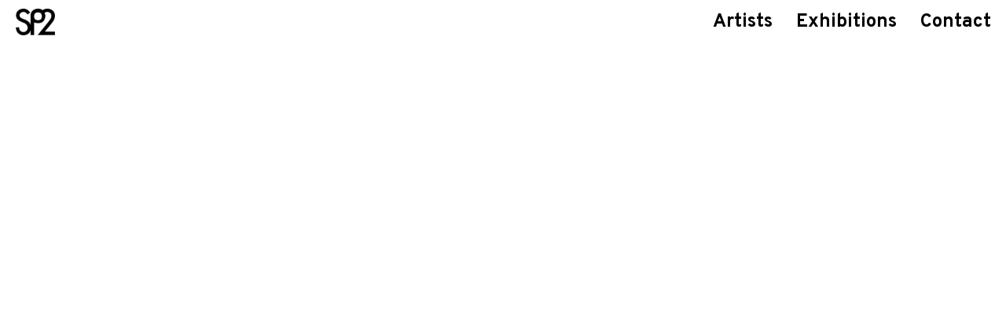

--- FILE ---
content_type: text/html
request_url: https://www.sp2.berlin/
body_size: 808
content:
<!doctype html>
<html prefix="og: https://ogp.me/ns#" lang="en">

<head>
  <meta charset="utf-8">
  <title>SP2</title>
  <meta name="generator" content="nil-database.com">
  
  <meta name="viewport" content="width=device-width, initial-scale=1">
  
  <link rel="icon" type="image/x-icon" href="/static/favicon_d6cbe89.ico" />
  
  
  <link rel="apple-touch-icon" sizes="180x180" href="/static/apple-touch-icon-180x180_d6cbe89.png" />
  
  <link rel="stylesheet" href="https://fonts.googleapis.com/css2?family=Overpass:ital,wght@0,400;0,700;1,400;1,700&display=swap">
  <link rel="stylesheet" href="/static/675be757a6c3.css">
  <meta property="og:title" content="SP2">
  
  
  <meta property="og:type" content="website">
  
  
  
  
  
  
  


  
</head>

<body>
  <header class="index">
    <div id="header-content">
      <a href="/" id="h-link">
        
        <img sizes="50px" srcset="/static/logo_d6cbe89_50.png 74w, /static/logo_d6cbe89_100.png 148w, /static/logo_d6cbe89_150.png 222w" alt="SP2 logo" style="display:block;max-height:50px">
        
      </a>
      <nav id="h-nav">
        <ul>
          
          <li><a href="/artists/">Artists</a></li>
          
          
          <li><a href="/exhibitions/">Exhibitions</a></li>
          
          
          
          <li><a href="/contact/">Contact</a></li>
        </ul>
      </nav>
      <div id="h-burger-btn">
        <svg id="h-burger" focusable="false" viewBox="0 0 24 18">
          <line x1="0" y1="1.5" x2="24" y2="1.5" stroke-width="3"/>
          <line x1="0" y1="9" x2="24" y2="9" stroke-width="3"/>
          <line x1="0" y1="16.5" x2="24" y2="16.5" stroke-width="3"/>
        </svg>
      </div>
    </div>
  </header>

  <aside id="sidebar">
    <div id="sb-close-btn">
      <svg focusable="false", viewBox="0 0 24 24">
        <line x1="1" y1="1" x2="23" y2="23" stroke-width="4"/>
        <line x1="1" y1="23" x2="23" y2="1" stroke-width="4"/>
      </svg>
    </div>
    <nav>
      <ul>
        
        <li><a href="/artists/">Artists</a></li>
        
        
        <li><a href="/exhibitions/">Exhibitions</a></li>
        
        
        
        <li><a href="/contact/">Contact</a></li>
      </ul>
    </nav>
  </aside>

  





  <script src="/static/3f0f5245ee35.js"></script>
</body>

</html>


--- FILE ---
content_type: text/css
request_url: https://www.sp2.berlin/static/675be757a6c3.css
body_size: 4670
content:
:root {
  --font-family: Overpass;
  --main-color: #000;
  --main-bg-color: #FFF;
  --light-grey: #f0f0f0;
  --default-border-width: 3px;
}

* {
  box-sizing: border-box;
}

html {
  margin: 0;
  padding: 0;
  height: 100%;
}

body {
  margin: 0;
  padding: 0;
  font-family: var(--font-family), sans-serif;
  font-size: 1.375rem;
  color: var(--main-color);
  background-color: var(--main-bg-color);
  min-height: 100%;
}
body.negative {
  background-color: var(--main-color);
}

a {
  color: var(--main-color);
}
a:hover {
  cursor: pointer;
}

.long-text > p {
  margin: 0;
}
.long-text > p:not(:first-child) {
  margin-top: 1em;
}
.long-text > p:not(:last-child) {
  margin-bottom: 1em;
}

.link-with-arrow {
  display: flex;
}
svg.link-arrow {
  width: 30px;
  height: 24px;
  fill: var(--main-color);
  padding: 0 5.25px 0 0;
}
svg.link-arrow.right {
  padding: 0 0 0 .5em;
}
svg.link-arrow.left {
  padding: 0 .5em 0 0;
}
svg.link-arrow.negative path {
  fill: var(--main-color);
}
svg.link-arrow.negative polygon {
  fill: var(--main-bg-color);
}

div.row {
  padding: 0 20px 3em 20px;
  max-width: 1320px;
}
div.row.nobottompadding {
  padding: 0 20px;
}

div.row > h2 {
  margin: 40px 0;
  font-size: 3rem;
  text-decoration: underline;
}

div.negative-row-container, div.row.negative {
  color: var(--main-bg-color);
  background-color: var(--main-color);
}

/* header */
header {
    position: -webkit-sticky;
    position: sticky;
    top: 0;
    z-index: 100;
    background-color: var(--main-bg-color);
}

#header-content {
  max-width: 1320px;
  padding: 0 8px 0 20px;
  display: flex;
  justify-content: space-between;
  align-items: center;
}

header a {
    text-decoration: none;
    display: block;
}

header h1 {
    font-size: 1.5rem;
    font-weight: 700;
    margin: 0;
}

#h-nav {
    display: none;
    padding: 13px 0;
}
#h-nav ul {
    margin:0;
    padding:0;
    list-style: none;
    display: flex;
    padding: 0 5px;
}
#h-nav li {
    display: block;
    padding: 0 15px;
    font-size: 1.5rem;
    font-weight: 700;
}
#h-nav li:last-child {
    padding: 0 6px 0 15px;
}
#h-nav li a.active {
    border-bottom: var(--default-border-width) solid var(--main-color);
}

#h-burger-btn {
  border-radius: 50%;
  padding: 12px;
  height:48px;
}
#h-burger-btn:hover {
  background-color: var(--light-grey);
}

#h-burger {
  width:24px;
  height:24px;
  display:inline-block;
  stroke: var(--main-color);
}

#sidebar {
  background-color: var(--main-bg-color);
  z-index: 251;
  position: fixed;
  top: 0;
  right: 0;
  height: 100%;
  width: 0;
  overflow-x: hidden;
  transition: 0.15s;
}
#sidebar.open {
  width: 100%;
}

#sidebar nav {
  margin: 48px 0 0 0;
  overflow: hidden;
}

#sidebar ul {
  margin: 0;
  padding: 0;
  list-style: none;
}
#sidebar li {
  padding: 10px 20px;
}
#sidebar li a {
  display: block;
  text-align: center;
  padding: 10px 0;
  font-size: 2.25rem;
  font-weight: 700;
  text-decoration: none;
}
#sidebar li > a.active > span {
  border-bottom: var(--default-border-width) solid var(--main-color);
}

#sb-close-btn {
  position: absolute;
  border-radius: 50px;
  top: 2px;
  right: 10px;
  cursor: pointer;
  width: 48px;
  height: 48px;
  padding: 15px;
  margin: 0;
}
#sb-close-btn:hover {
  background-color: var(--light-grey);
}

#sb-close-btn svg {
  display: block;
  width: 18px;
  height: 18px;
  stroke: var(--main-color);
}

/* end header */

/* slideshow */
.slideshow {
  position: relative;
  /* avoid text selection */
  user-select: none;
  -webkit-touch-callout: none;
  -webkit-user-select: none;
  margin: 2em 0;
}

.slideshow-arrow {
  position: absolute;
  top:40px;
  bottom:40px;
  width:60px;
  z-index:500;
  background-color: rgba(255,255,255,0);
  display: none;  /* flex when mouse over #slideshow via js */
  align-items: center;
  cursor:pointer;

  /* remove button styling */
  border: none;
}

.slideshow-arrow svg {
  width: 40px;
  margin: 10px;
}

.slideshow-arrow.left {
  left:0;
}

.slideshow-arrow.right {
  right:0;
}

.slideshow-scroll-view {
  position: absolute;
  top:0;
  bottom:0;
  left:0;
  right:0;
  display:flex;
  flex-wrap: nowrap;
  overflow-x: auto;
  overflow-y: hidden;
  -webkit-overflow-scrolling: touch;

  /* snap to images */
  scroll-snap-type: x mandatory;
  -webkit-scroll-snap-type: mandatory;

  /* hide scrollbar */
  scrollbar-width: none;  /* firefox */
  -ms-overflow-style: none;  /* IE 10+ */
}

.slideshow-scroll-view::-webkit-scrollbar, .slideshow-scroll-view::-webkit-scrollbar-thumb {
  display: none; /* hide scrollbar chrome safari */
}

.slideshow-media-container {
  min-width: 100%;
  scroll-snap-align: start;
  position:relative;
}

.slideshow-media-container > img {
  position:absolute;
  max-width: 100%;
  max-height: 100%;
  top:0;
  bottom:0;
  left:0;
  right:0;
  margin:auto;
  cursor:zoom-in;
}

div.slideshow-caption {
  display: none;
  position: absolute;
  left: 4rem;
  right: 4rem;
  bottom: 0;
  max-height: 100%;
  overflow-y: auto;
  z-index: 251;
  background-color: var(--main-bg-color);
  opacity: .85;
}

.slideshow-caption-container {
  margin: 2em 0;
}

.slideshow-caption-container > p {
  text-align: center;
  margin: 0 0 3px 0;
  font-size: .8rem;
}

.slideshow-caption-container > p:last-child {
  margin: 0;
}

.slideshow:hover div.slideshow-caption {
  display: block;
}

.slideshow-media-container > iframe {
  width: 100%;
  height: 100%;
}

.slideshow-dots {
  position:absolute;
  bottom: .5rem;
  left:0;
  right:0;
  z-index: 250;
  display:flex;
  justify-content:center;
  min-height: .4rem;
}

.slideshow-dot {
  display:block;
  fill: var(--main-color);
  stroke: var(--main-bg-color);
  height: .5em;
  width: .7em;
  flex-basis: .7rem;
  padding: 0 .1rem;
  opacity: .4;
}

.active {
  opacity: 1;
}

.slideshow-modal {
  display: none;
  position: fixed;
  z-index: 2000;
  left: 0;
  top: 0;
  width: 100%;
  height: 100%;
  overflow: auto;
  background-color:#000;
  opacity: 0;
  transition: opacity .2s ease-in-out;
  cursor:zoom-out;
  flex-direction:column;
}

.slideshow-modal.active {
  opacity:1;
}

.slideshow-modal-image-container {
  position: relative;
  flex-basis: 100%;
}

.slideshow-modal-image {
  position: absolute;
  max-width: 100%;
  max-height: 100%;
  top: 0;
  bottom: 0;
  left: 0;
  right: 0;
  margin: auto;
}
/* end slideshow */

/* card */
.cards {
  display: flex;
  flex-wrap: wrap;
  margin: 0 -20px;
}

.card {
  display: block;
  text-decoration: none;
  flex-basis: 100%;
  padding: 20px;
}

.card-image {
  display: block;
}

.card-image img {
  max-height: 100%;
  max-width: 100%;
}

.card-body {
  margin: 10px 0 0 0;
}

.card-caption {
  display: block;
  color: inherit;
  text-decoration: none;
}

.card-caption p {
  margin: 0;
}
/* end card */

/* section */
section > h3 {
  font-size: 2.25rem;
  font-weight: 700;
  margin: 3rem 0 1.5rem 0;
  text-decoration: underline;
}
.negative-row-container section:first-child > h3 {
  padding: 3rem 0 0 0;
}
/* end section */

/* item-nav */
#item-nav {
  display: flex;
  align-items: center;
  justify-content: flex-end;
  margin: 10px 0;
}
#previous-link {
  padding: 0 30px 0 20px;
}
#next-link {
  padding: 0 0 0 30px;
}
#back-link {
  flex-grow: 1;
  align-items: center;
  text-decoration: none;
}
#back-link:hover {
  text-decoration: underline;
}
.pagination-arrow {
  width: 1.2em;
}
/* end item-nav */

/* index */
#index-slideshow {
    margin: 0;
    padding: 0;
    list-style: none;
    position: fixed;
    top: 0;
    left: 0;
    width: 100%;
    height: 100%;
}
#index-slideshow:hover {
    cursor: pointer;
}
#index-slideshow li {
    position: absolute;
    top: 0;
    left: 0;
    width: 100%;
    height: 100%;
    background-size: cover;
    background-position: center;
}
#index-slideshow li {
    opacity: 0;
    z-index: 0;
    transition: opacity 0.3s ease-in-out;
}
#index-slideshow li.active {
    opacity: 1;
    z-index: 50;
}
.index-slide-caption {
    display: flex;
    flex-wrap: wrap;
    justify-content: center;
    position: absolute;
    bottom: 0;
    left: 0;
    right: 0;
    z-index: 100;

    text-decoration: none;

    background-color: var(--main-bg-color);
    font-size: 1.5rem;
    font-weight: 700;
    padding: 13px 0;
}
.index-slide-caption > * {
    padding: 0 10px;
}
.index-slide-caption .post {
    max-width: 660px;
    margin: 0 auto;
    font-size: 1rem;
    font-weight: 400;
}
.index-slide-caption .post h2 {
    margin: 0;
}
.index-slide-caption .post p {
    margin-top: 13px;
}
.index-slide-caption .exh-title {
    font-style: italic;
}

.index-arrow {
    display: flex;
    flex-direction: column;
    justify-content: center;
    z-index: 75;
    position: absolute;
    top: 0px;
    height: 100%;
}
.index-arrow svg {
    width: 40px;
    padding: 20px 0;
}

.index-arrow.left {
    left: 20px;
}
.index-arrow.right {
    right: 20px;
}
/* end index */

/* exhibitions */
#exhibition-filters {
  margin: 40px 0 20px 0;
  display: flex;
  flex-wrap: wrap;
  align-items: center;
}
.exh-active-filter {
  white-space: nowrap;
}
.exh-active-filter:hover {
  text-decoration: underline;
}
.exh-active-filter-cross {
  vertical-align: sub;
  width: 1em;
  stroke: var(--main-bg-color);
  fill: var(--main-color);
}
.exh-filter-container {
  padding: 0 10px 0 0;
}
/* Thank you !!!
 * https://www.filamentgroup.com/lab/select-css.html */
.exh-filter {
  display: block;
  font-size: 1.375rem;
  font-family: var(--font-family), sans-serif;
  font-weight: 700;
  color: var(--main-color);
  line-height: 1.3;
  padding: .6em 1.4em .5em .8em;
  width: 100%;
  max-width: 100%;
  box-sizing: border-box;
  margin: 5px 0;
  border: calc(var(--default-border-width) / 3) solid var(--main-color);
  border-radius: 0;
  -moz-appearance: none;
  -webkit-appearance: none;
  appearance: none;
  background-color: var(--main-bg-color);

  background-image: url('data:image/svg+xml;charset=US-ASCII,%3Csvg%20xmlns%3D%22http%3A%2F%2Fwww.w3.org%2F2000%2Fsvg%22%20width%3D%22292.4%22%20height%3D%22292.4%22%3E%3Cpath%20fill%3D%22%23000%22%20d%3D%22M287%2069.4a17.6%2017.6%200%200%200-13-5.4H18.4c-5%200-9.3%201.8-12.9%205.4A17.6%2017.6%200%200%200%200%2082.2c0%205%201.8%209.3%205.4%2012.9l128%20127.9c3.6%203.6%207.8%205.4%2012.8%205.4s9.2-1.8%2012.8-5.4L287%2095c3.5-3.5%205.4-7.8%205.4-12.8%200-5-1.9-9.2-5.5-12.8z%22%2F%3E%3C%2Fsvg%3E');
  background-repeat: no-repeat;
  background-position: right .7em top 50%;
  background-size: .65em auto;
}
.exh-filter::-ms-expand {
  display: none;
}
.exh-filter:focus {
  box-shadow: 0 0 0 var(--default-border-width) var(--main-color);
  color: var(--main-color);
  outline: none;
}
.exh-filter option {
  font-weight: normal;
}

section.exhibition-sublist > h3 {
  font-size: 3rem;
}
.exhibition-sublist {
  font-size: 1.091em;
}
.exhibition-sublist.filtered-out, .exhibition-sublist .exhibition.filtered-out {
  display: none;
}

.exhibition {
  margin: 2em 0;
}
.exhibition:hover, .exhibition:hover a {
  cursor: pointer;
}
.exhibition .exh-link {
  text-decoration: none;
}
.exh-link:hover {
  text-decoration: underline;
}
.exhibition .exh-dates {
  display: flex;
  align-items: center;
  margin: .5em 0;
}
.exhibition .exh-dates .exh-viewing-room-link {
  font-weight: 700;
  display: none;
}
.exhibition .exh-artists {
  font-weight: 700;
}
.exhibition a.exh-artist {
  text-decoration: none;
}
.exhibition a.exh-artist:hover {
  text-decoration: underline;
}
.exhibition .exh-title {
  font-style: italic;
}
.exhibition .exh-location {
  margin: .5em 0;
}

.exhibition .exh-artists .exh-artist {
  white-space: nowrap;
}
/* end exhibitions */

/* exhibition */
#exhibition-slideshow {
  height: 62vh;
}
/* end exhibition */

/* artwork */
#artwork-slideshow {
  height: 62vh;
}

#artwork-caption-container {
  display: flex;
  flex-direction: column;
  align-items: center;
}
#artwork-caption p {
  margin: 0;
}
#artwork-caption p.caption-artists {
  margin: 0 0 .25em 0;
  font-weight: 700;
}
#artwork-caption p.caption-artists a {
  text-decoration: none;
}
#artwork-caption p.caption-artists a:hover {
  text-decoration: underline;
}

#artwork-description p {
  margin: 0;
}
/* end artwork */

/* artists */
#artists {
  list-style: none;
  padding: 0;
  margin: 40px 0;
}
#artists a {
  display: block;
  padding: 10px 0;
  font-size: 2.25rem;
  font-weight: 700;
  text-decoration: none;
}
#artists a:hover {
  text-decoration: underline;
}
/* end artists */

/* artist */
#artist-exhibitions > ul {
    list-style: none;
    margin: 0;
    padding: 0;
}
#artist-exhibitions > ul > li:not(:first-child) {
    margin-top: 1.5em;
}
#artist-exhibitions > ul > li:not(:last-child) {
    margin-bottom: 1.5em;
}

#artist-downloads > ul {
    list-style: none;
    margin: 0;
    padding: 0;
}
#artist-downloads a {
    text-decoration: none;
    cursor: pointer;
    margin: .5em 0;
}
#artist-downloads a:hover {
    text-decoration: underline;
}
.artist-subsection:last-child {
    margin-bottom: 5em;
}
/* end artist */

/* publications */
button.add-to-cart {
  -webkit-appearance:none;
  -moz-appearance:none;
  appearance: none;
  font-size: inherit;
  font-weight: inherit;
  margin:0;
  padding:0;
  border:none;
  color: inherit;
  background-color: inherit;
  cursor: pointer;
}
button.add-to-cart:hover {
  text-decoration: underline;
}
button.add-to-cart > svg.link-arrow {
  fill: var(--main-bg-color);
}

/* end publications */

/* publication */
#publication-title {
  color: var(--main-bg-color);
}

#publication-slideshow {
  height: 62vh;
}
#publication-slideshow-caption {
  color: var(--main-bg-color);
}

#publication-caption-container {
  display: flex;
  flex-direction: column;
  align-items: center;
  color: var(--main-bg-color);
}

#publication-caption-container .add-to-cart {
  margin: 1em 0 0 0;
}

#publication-caption p {
  margin: 0;
}

#publication-description, #publication-description a {
  color: var(--main-bg-color);
}

#publication-description p {
  margin: 0;
}
/* end publication */

/* posts */
#posts {margin: 40px 0;}
.post {display: block;text-decoration: none;font-size: 1.091em;margin: 2em 0;}
.post:hover {cursor:pointer;}
.post .date {margin:.5em 0;}
.post .title, .post .blurb, .post p {margin: 0;}
.post:hover .title {text-decoration:underline;}
/* end posts */

/* post */
#post-slideshow {
  height: 62vh;
}
/* end post */

/* contact */
.location {
  margin: 40px 0;
  display: grid;
  column-gap: 2em;
  grid-template-columns: 100%;
  grid-template-rows: auto;
  grid-template-areas:
    "description"
    "address"
    "opening-hours"
    "newsletter"
    "social-links"
    "image"
    "legal-links";
}

.location .image {
  grid-area: image;
  max-width: 100%;
}

.location .loc-description {
  grid-area: description;
}

.location .address {
  grid-area: address;
}
.location .address h4 {
  margin: 0;
}
.location .address p {
  margin: 0;
}
.location .address p.address-link {
  margin-top: 1em;
}
.location .directions p {
  margin-top: 1em;
}

.location section.opening-hours > h3 {
  margin: 1em 0 .5em 0;
}
.location .opening-hours {
  grid-area: opening-hours;
}
.location .oh-hours th {
  text-align: left;
  padding-right: .25em;
  vertical-align: top;
}
.location .oh-hours td {
  vertical-align: top;
}

.location .newsletter {
  grid-area: newsletter;
}
.location .newsletter a {
  display: inline-block;
  margin: 1em 0;
  padding: .25em;
  text-decoration:none;
  background-color: var(--main-color);
  color: var(--main-bg-color);
  border: var(--default-border-width) solid var(--main-color);
}
.location .newsletter a:hover {
  background-color: var(--main-bg-color);
  color: var(--main-color);
}

.location .social-links {
  grid-area: social-links;
  list-style: none;
  padding: 0;
  margin: .5em -11px;
  display: flex;
}
.location .social-links li a {
  display: block;
  padding: 11px;
  height: 66px;
}
.location .legal-links {
  grid-area: legal-links;
}
.location .legal-links p {
  margin-top: 1em;
}

/* endcontact */

/* 404 */
#error-message-container {
  height: calc(100vh - 44px);
  /* viewport changes on mobile devices with scrolling => viewport value includes the UI */
  height: calc(-webkit-fill-available - 44px);
  display: flex;
  flex-direction: column;
  justify-content: center;
}
#error-message {
  font-size: 2rem;
  text-align: center;
}
#error-message h2 {
  margin: 0 0 40px 0;
}
#error-message p {
  margin: 0;
}
/* end 404 */

@media screen and (min-width: 480px) {
  .card {
    flex-basis: 50%;
  }

  .card-image {
    padding-bottom: 100%;
    position: relative;
  }

  .card-image img {
    position: absolute;
    top: 0;
    bottom: 0;
    left: 0;
    right: 0;
    margin: auto;
  }
}

@media screen and (min-width: 480px) {
  .exhibition .exh-dates .exh-viewing-room-link {
    display: block;
    padding: 0 0 0 1em;
  }
}

@media screen and (min-width: 640px) and (min-height: 640px) {
  .index-arrow svg {
    width: 50px;
    padding: 0;
  }
}

@media screen and (min-width: 920px) {
  #h-nav {
    display: block;
  }
  #h-burger-btn {
    display: none;
  }
  #sidebar {
    display: none;
  }

  .card {
    flex-basis: 33.333%;
  }

  .long-text {
    column-count: 2;
  }

  #artists {
    column-count: 2;
  }

  .location {
    grid-template-columns: 50% auto;
    grid-template-rows: auto;
    grid-template-areas:
      "image description"
      "image address"
      "image opening-hours"
      "image newsletter"
      "image social-links"
      "image legal-links";
  }
  .location .image {
    max-width: 100%;
  }
}

@media screen and (min-width: 1360px) {
  #header-content, div.row {
    margin: 0 auto;
  }
  #artists {
    column-count: 3;
  }
}
